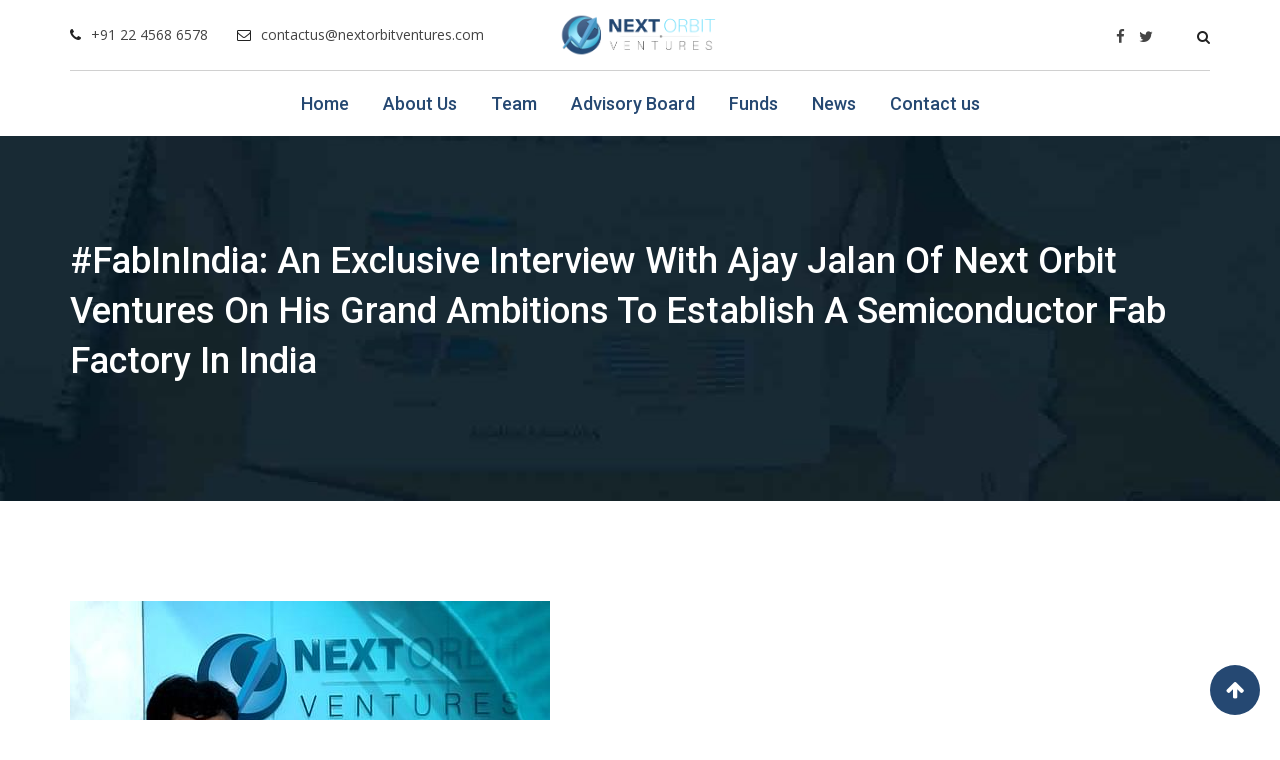

--- FILE ---
content_type: text/html; charset=UTF-8
request_url: https://nextorbitventures.com/fabinindia-an-exclusive-interview-with-ajay-jalan-of-next-orbit-ventures-on-his-grand-ambitions-to-establish-a-semiconductor-fab-factory-in-india/
body_size: 10098
content:
<!doctype html>
<html lang="en-US">
<head>
	<meta charset="UTF-8">
	<meta name="viewport" content="width=device-width, initial-scale=1.0">
	<meta http-equiv="X-UA-Compatible" content="IE=edge">
	<link rel="profile" href="http://gmpg.org/xfn/11">
	<link rel="pingback" href="https://nextorbitventures.com/xmlrpc.php">
	<title>#FabInIndia: An Exclusive Interview With Ajay Jalan Of Next Orbit Ventures On His Grand Ambitions To Establish A Semiconductor Fab Factory In India &#8211; Next Orbit Ventures</title>
                        <script>
                            /* You can add more configuration options to webfontloader by previously defining the WebFontConfig with your options */
                            if ( typeof WebFontConfig === "undefined" ) {
                                WebFontConfig = new Object();
                            }
                            WebFontConfig['google'] = {families: ['Roboto:500,400', 'Open+Sans:400']};

                            (function() {
                                var wf = document.createElement( 'script' );
                                wf.src = 'https://ajax.googleapis.com/ajax/libs/webfont/1.5.3/webfont.js';
                                wf.type = 'text/javascript';
                                wf.async = 'true';
                                var s = document.getElementsByTagName( 'script' )[0];
                                s.parentNode.insertBefore( wf, s );
                            })();
                        </script>
                        <noscript><style>#preloader{display:none;}</style></noscript><link rel='dns-prefetch' href='//fonts.googleapis.com' />
<link rel='dns-prefetch' href='//s.w.org' />
<link rel="alternate" type="application/rss+xml" title="Next Orbit Ventures &raquo; Feed" href="https://nextorbitventures.com/feed/" />
<link rel="alternate" type="application/rss+xml" title="Next Orbit Ventures &raquo; Comments Feed" href="https://nextorbitventures.com/comments/feed/" />
		<script type="text/javascript">
			window._wpemojiSettings = {"baseUrl":"https:\/\/s.w.org\/images\/core\/emoji\/11.2.0\/72x72\/","ext":".png","svgUrl":"https:\/\/s.w.org\/images\/core\/emoji\/11.2.0\/svg\/","svgExt":".svg","source":{"concatemoji":"https:\/\/nextorbitventures.com\/wp-includes\/js\/wp-emoji-release.min.js?ver=5.1.19"}};
			!function(e,a,t){var n,r,o,i=a.createElement("canvas"),p=i.getContext&&i.getContext("2d");function s(e,t){var a=String.fromCharCode;p.clearRect(0,0,i.width,i.height),p.fillText(a.apply(this,e),0,0);e=i.toDataURL();return p.clearRect(0,0,i.width,i.height),p.fillText(a.apply(this,t),0,0),e===i.toDataURL()}function c(e){var t=a.createElement("script");t.src=e,t.defer=t.type="text/javascript",a.getElementsByTagName("head")[0].appendChild(t)}for(o=Array("flag","emoji"),t.supports={everything:!0,everythingExceptFlag:!0},r=0;r<o.length;r++)t.supports[o[r]]=function(e){if(!p||!p.fillText)return!1;switch(p.textBaseline="top",p.font="600 32px Arial",e){case"flag":return s([55356,56826,55356,56819],[55356,56826,8203,55356,56819])?!1:!s([55356,57332,56128,56423,56128,56418,56128,56421,56128,56430,56128,56423,56128,56447],[55356,57332,8203,56128,56423,8203,56128,56418,8203,56128,56421,8203,56128,56430,8203,56128,56423,8203,56128,56447]);case"emoji":return!s([55358,56760,9792,65039],[55358,56760,8203,9792,65039])}return!1}(o[r]),t.supports.everything=t.supports.everything&&t.supports[o[r]],"flag"!==o[r]&&(t.supports.everythingExceptFlag=t.supports.everythingExceptFlag&&t.supports[o[r]]);t.supports.everythingExceptFlag=t.supports.everythingExceptFlag&&!t.supports.flag,t.DOMReady=!1,t.readyCallback=function(){t.DOMReady=!0},t.supports.everything||(n=function(){t.readyCallback()},a.addEventListener?(a.addEventListener("DOMContentLoaded",n,!1),e.addEventListener("load",n,!1)):(e.attachEvent("onload",n),a.attachEvent("onreadystatechange",function(){"complete"===a.readyState&&t.readyCallback()})),(n=t.source||{}).concatemoji?c(n.concatemoji):n.wpemoji&&n.twemoji&&(c(n.twemoji),c(n.wpemoji)))}(window,document,window._wpemojiSettings);
		</script>
		<style type="text/css">
img.wp-smiley,
img.emoji {
	display: inline !important;
	border: none !important;
	box-shadow: none !important;
	height: 1em !important;
	width: 1em !important;
	margin: 0 .07em !important;
	vertical-align: -0.1em !important;
	background: none !important;
	padding: 0 !important;
}
</style>
	<link rel='stylesheet' id='layerslider-css'  href='https://nextorbitventures.com/wp-content/plugins/LayerSlider/static/layerslider/css/layerslider.css?ver=6.6.3' type='text/css' media='all' />
<link rel='stylesheet' id='ls-user-css'  href='http://nextorbitventures.com/wp-content/uploads/layerslider.custom.css?ver=6.6.3' type='text/css' media='all' />
<link rel='stylesheet' id='wp-block-library-css'  href='https://nextorbitventures.com/wp-includes/css/dist/block-library/style.min.css?ver=5.1.19' type='text/css' media='all' />
<link rel='stylesheet' id='contact-form-7-css'  href='https://nextorbitventures.com/wp-content/plugins/contact-form-7/includes/css/styles.css?ver=5.1.1' type='text/css' media='all' />
<link rel='stylesheet' id='rt-wls-css'  href='https://nextorbitventures.com/wp-content/plugins/wp-logo-showcase/assets/css/wplogoshowcase.css?ver=2.1.1' type='text/css' media='all' />
<link rel='stylesheet' id='js_composer_front-css'  href='https://nextorbitventures.com/wp-content/plugins/js_composer/assets/css/js_composer.min.css?ver=5.4.4' type='text/css' media='all' />
<link rel='stylesheet' id='owl-carousel-css'  href='https://nextorbitventures.com/wp-content/themes/financepro/assets/css/owl.carousel.min.css?ver=1.5' type='text/css' media='all' />
<link rel='stylesheet' id='owl-theme-default-css'  href='https://nextorbitventures.com/wp-content/themes/financepro/assets/css/owl.theme.default.min.css?ver=1.5' type='text/css' media='all' />
<link rel='stylesheet' id='financepro-gfonts-css'  href='//fonts.googleapis.com/css?family=Open+Sans%3A400%2C600%2C700%7CRoboto%3A400%2C500%2C700&#038;ver=1.5' type='text/css' media='all' />
<link rel='stylesheet' id='bootstrap-css'  href='https://nextorbitventures.com/wp-content/themes/financepro/assets/css/bootstrap.min.css?ver=1.5' type='text/css' media='all' />
<link rel='stylesheet' id='font-awesome-css'  href='https://nextorbitventures.com/wp-content/plugins/js_composer/assets/lib/bower/font-awesome/css/font-awesome.min.css?ver=5.4.4' type='text/css' media='all' />
<link rel='stylesheet' id='meanmenu-css'  href='https://nextorbitventures.com/wp-content/themes/financepro/assets/css/meanmenu.css?ver=1.5' type='text/css' media='all' />
<link rel='stylesheet' id='financepro-default-css'  href='https://nextorbitventures.com/wp-content/themes/financepro/assets/css/default.css?ver=1.5' type='text/css' media='all' />
<link rel='stylesheet' id='financepro-vc-css'  href='https://nextorbitventures.com/wp-content/themes/financepro/assets/css/vc.css?ver=1.5' type='text/css' media='all' />
<link rel='stylesheet' id='financepro-style-css'  href='https://nextorbitventures.com/wp-content/themes/financepro/assets/css/style.css?ver=1.5' type='text/css' media='all' />
<style id='financepro-style-inline-css' type='text/css'>
	.entry-banner {
					background: url(https://nextorbitventures.com/wp-content/uploads/2019/07/banner-1200x308.jpg) no-repeat scroll center center / cover;
			}
	.content-area {
		padding-top: 100px;
		padding-bottom: 100px;
	}
	
</style>
<style id='financepro-dynamic-inline-css' type='text/css'>

.financepro-primary-color {
	color: #254872;
}
.financepro-primary-bgcolor {
	background-color: #254872;
}

#tophead .tophead-contact .fa,
#tophead .tophead-address .fa,
#tophead .tophead-social li a:hover {
	color: #254872;
}
#tophead {
    background-color: #222222;
}
#tophead,
#tophead a,
#tophead .tophead-social li a {
    color: #ffffff;
}
.trheader #tophead,
.trheader #tophead a,
.trheader #tophead .tophead-social li a {
	color: #efefef;
}
.site-header .main-navigation ul li a {
	font-family: Roboto, sans-serif;
	font-size : 15px;
	font-weight : 500;
	line-height : 24px;
	color: #254872;
	text-transform : uppercase;
	font-style: normal;
}
.site-header .main-navigation ul.menu > li > a:hover,
.site-header .main-navigation ul.menu > li.current-menu-item > a,
.site-header .main-navigation ul.menu > li.current > a {
	color: #222222;
}
.site-header .main-navigation ul li a.active {
	color: #222222 !important;
}
.trheader.non-stick .site-header .main-navigation ul.menu > li > a,
.trheader.non-stick .site-header .search-box .search-button i,
.trheader.non-stick .header-icon-seperator,
.trheader.non-stick .header-icon-area .cart-icon-area > a, 
.trheader.non-stick .additional-menu-area a.side-menu-trigger {
	color: #ffffff;
}

.site-header .main-navigation ul li ul li {
	background-color: #40b1d5;
}
.site-header .main-navigation ul li ul li:hover {
	background-color: #254872;
}
.site-header .main-navigation ul li ul li a {
	font-family: Roboto, sans-serif;
	font-size : 13px;
	font-weight : 400;
	line-height : 21px;
	color: #ffffff;
	text-transform : inherit;
	font-style: normal;
}
.site-header .main-navigation ul li ul li:hover > a {
	color: #ffffff;
}

.stick .site-header {
	border-color: #254872}

.site-header .main-navigation ul li.mega-menu > ul.sub-menu {
	background-color: #40b1d5}
.site-header .main-navigation ul li.mega-menu ul.sub-menu li a {
	color: #ffffff}
.site-header .main-navigation ul li.mega-menu ul.sub-menu li a:hover {
	background-color: #254872;
	color: #ffffff;
}

.mean-container a.meanmenu-reveal,
.mean-container .mean-nav ul li a.mean-expand {
	color: #222222;
}
.mean-container a.meanmenu-reveal span {
	background-color: #222222;
}
.mean-container .mean-bar {
	border-color: #222222;
}
.mean-container .mean-nav ul li a {
	font-family: Roboto, sans-serif;
	font-size : 14px;
	font-weight : 400;
	line-height : 21px;
	color: #254872;
	text-transform : uppercase;
	font-style: normal;
}
.mean-container .mean-nav ul li a:hover,
.mean-container .mean-nav > ul > li.current-menu-item > a {
	color: #222222;
}

.header-icon-area .cart-icon-area .cart-icon-num {
	background-color: #222222;
}
.additional-menu-area a.side-menu-trigger:hover,
.trheader.non-stick .additional-menu-area a.side-menu-trigger:hover {
	color: #222222;
}
.site-header .search-box .search-text {
	border-color: #222222;
}

.header-style-3 .header-contact .fa,
.header-style-3 .header-social li a:hover,
.header-style-3.trheader .header-social li a:hover {
	color: #222222;
}
.header-style-3.trheader .header-contact li a,
.header-style-3.trheader .header-social li a {
	color: #ffffff;
}

.header-style-4 .header-contact .fa,
.header-style-4 .header-social li a:hover,
.header-style-4.trheader .header-social li a:hover {
	color: #222222;
}
.header-style-4.trheader .header-contact li a,
.header-style-4.trheader .header-social li a {
	color: #ffffff;
}

.header-style-5 .header-menu-btn {
	background-color: #254872;
}
.trheader.non-stick.header-style-5 .header-menu-btn {
	color: #ffffff;
}

.header-style-6 .header-address i,
.header-style-6 .site-header .main-navigation .nav-area .header-cta a:hover {
	color: #254872;
}
.header-style-6 .site-header .main-navigation .nav-area {
	background-color: #40b1d5;
}
.header-style-6.stick .site-header::before {
    background-color: #40b1d5;
}
.entry-banner .entry-banner-content h1 {
	color: #ffffff;
}
.breadcrumb-area .entry-breadcrumb span a {
	color: #f8f8f8;
}
.breadcrumb-area .entry-breadcrumb span a:hover {
	color: #cb1011;
}
.breadcrumb-area .entry-breadcrumb {
	color: #c6c6c6;
}
.breadcrumb-area .entry-breadcrumb > span:last-child {
	color: #cb1011;
}

.scrollToTop {
	background-color: #254872;
}
.footer-top-area {
	background-color: #222229;
}
.footer-top-area .widget h3 {
	color: #ffffff;
}
.footer-top-area .widget {
	color: #f5f5f5;
}
.footer-top-area a:link,
.footer-top-area a:visited {
	color: #f5f5f5;
}
.footer-top-area a:hover,
.footer-top-area a:active {
	color: #cb011b;
}
.footer-bottom-area {
	background-color: #1c1c21;
}
.footer-bottom-area .footer-bottom-left {
	color: #b1b1b1;
}

.search-form .input.search-submit {
	background-color: #254872;
	border-color: #254872;
}
.search-form .input.search-submit a:hover {
	color: #254872;
}
.search-no-results .custom-search-input .btn{
	 background-color: #254872;
}
.widget ul li a:hover {
	color: #254872;
}
.sidebar-widget-area .widget h3.widgettitle:after {
	background-color: #254872;
}
.sidebar-widget-area .widget_tag_cloud a {
	color: #222222;
}
.sidebar-widget-area .widget_tag_cloud a:hover {
	background-color: #254872;
}
.sidebar-widget-area .widget h3.widgettitle:after {
  background: #254872;
}
.sidebar-widget-area .widget .rt-slider-sidebar .rt-single-slide .testimo-info .testimo-title h3 {
  color: #254872;
}
.sidebar-widget-area .widget ul li a:before {
  color: #254872;
}
.sidebar-widget-area .widget ul li a:hover {
  color: #254872;
}
.sidebar-widget-area .widget ul li.active a {
  color: #254872;
}
.sidebar-widget-area .widget ul li.active a:before {
  color: #254872;
}
.sidebar-widget-area .widget_tag_cloud a {
  color: #222222;
  border: 1px solid #222222;
}
.sidebar-widget-area .widget_tag_cloud a:hover {
  background-color: #222222;
}
.sidebar-widget-area .widget_search form button {
  background: #254872;
}
.single-fin_case .sidebar-widget-area .custom-widget .menu li a:before,
.single-fin_service .sidebar-widget-area .custom-widget .menu li a:before {
  color: #254872;
}
.single-fin_case .sidebar-widget-area .custom-widget .menu li a:hover,
.single-fin_service .sidebar-widget-area .custom-widget .menu li a:hover {
  background: #254872;
}
.single-fin_case .sidebar-widget-area .custom-widget .menu li.active a,
.single-fin_service .sidebar-widget-area .custom-widget .menu li.active a {
  background: #254872;
}
.single-fin_case .sidebar-widget-area .custom-widget .menu li.current-menu-item a,
.single-fin_service .sidebar-widget-area .custom-widget .menu li.current-menu-item a {
	background: #254872;
}
.footer-top-area .search-form input.search-submit {
	color: #254872;
}
.footer-top-area ul li:before {
	color: #222222;
}
.footer-top-area ul li a:before {
	color: #254872;
}
.footer-top-area .rt_footer_social_widget .footer-social li a {
  color: #254872;
}
.footer-top-area .search-form input.search-submit {
  color: #254872;
}
.footer-top-area ul li a:before {
  color: #254872;
}
.footer-top-area .stylish-input-group .input-group-addon button {
  background: #254872;
}
.footer-top-area .search-form button {
	background-color: #254872;
}

body {
	font-family: Open Sans, sans-serif;;
	font-size: 15px;
	line-height: 26px;
	font-weight: 400;
}
h1 {
	font-family: Roboto;
	font-size: 40px;
	line-height: 44px;
	font-weight: 500;
}
h2 {
	font-family: Roboto, sans-serif;;
	font-size: 28px;
	line-height: 31px;
	font-weight: 500;
}
h3 {
	font-family: Roboto, sans-serif;;
	font-size: 22px;
	line-height: 30px;
	font-weight: 500;
}
h4 {
	font-family: Roboto, sans-serif;;
	font-size: 16px;
	line-height: 18px;
	font-weight: 500;
}
h5 {
	font-family: Roboto, sans-serif;;
	font-size: 14px;
	line-height: 16px;
	font-weight: 500;
}
h6 {
	font-family: Roboto, sans-serif;;
	font-size: 12px;
	line-height: 14px;
	font-weight: 500;
}

a:link,
a:visited,
.entry-footer .about-author .media-body .author-title,
.entry-title h1 a{
	color: #254872;
}
.entry-content a {
    color:#254872;
}
.entry-footer .tags a:hover,
.entry-title h1 a:hover {
	color: #222222;
}
.comments-area .main-comments .replay-area a,
#respond form .btn-send,
.blog-style-2 .readmore-btn {
	background-color: #254872;
}
.comments-area .main-comments .replay-area a:hover,
#respond form .btn-send:hover,
.blog-style-2 .readmore-btn:hover {
	background-color: #254872;
	opacity: 0.8;	
	color: #ffffff;
}
blockquote p:before{	
	color: #254872;
}
.error-page-area {
    background-color: #cb011b;
}
.error-page-area .error-page,
.error-page-area .error-page h3 {
	color: #ffffff;
}

.comments-area h3:before{
	background: #222222;
}
#respond form .btn-send:hover {
  color: #ffffff;
}
.item-comments .item-comments-list ul.comments-list li .comment-reply {
  background-color: #254872;
}
.item-comments .item-comments-form .comments-form .form-group .form-control {
  background-color: #222222;
}
.rdtheme-button-1 {
	color: #254872;	
}
.rdtheme-button-1:hover {
	background: #254872;
}
.rdtheme-button-2 {
	background: #254872;
}
.rdtheme-button-2:hover {
	color:#254872;
	background: #222222;
}
.entry-content .view-all-accent-btn,
.view-all-accent-btn {
	background: #254872;
}
.entry-content .view-all-accent-btn,
.view-all-accent-btn:hover {
	background: #222222;
	color: #254872;
}
.ghost-btn {
	border: 2px solid #222222;
}
.ghost-btn:hover {
	background: @secondaryColor;
	color: #254872;
}
.entry-content .pricetable-btn {
	background: #222222;
	border: 2px solid #222222;
}
.default-big-btn {
	background: #254872;
}
.default-big-btn:hover {
	background: #222222;
}
.entry-content .isotop-btn a {
	border: 1px solid #254872;	
}
.entry-content .isotop-btn a:hover {
	border: 1px solid #254872;
	background: #254872;
}
.entry-content .isotop-btn .current {
	border: 1px solid #254872;
	background: #254872;
}
.entry-header .entry-meta ul li i ,
.entry-header .entry-meta ul li a i:hover ,
.entry-footer ul.item-tags li a:hover,
.title-default-left,
.title-default-left a,
.entry-header .entry-meta ul li a:hover {
	color: #254872;
}
.title-bar-medium-left:before {
	background: #222222;
}

.blog-layout-1 .entry-header .entry-thumbnail-area .post-date1 {
  background: #254872;
}
.blog-layout-1 .entry-header .entry-content h3 a:hover {
  color: #254872;
}
.blog-layout-1 .entry-header .entry-content .rdtheme-button-7{
	border: 1px solid #254872;	
  	color: #254872;
}
.blog-layout-1 .entry-header .entry-content .rdtheme-button-7:hover{
	background: #254872;
}
.blog-layout-2 .entry-header .entry-content h3 a:hover ,
.blog-layout-2 .entry-header .entry-meta ul li i ,
.blog-layout-2 .entry-header .entry-meta ul li a:hover {
  color: #254872;
}
.blog-layout-3 .entry-header .entry-content h3 a:hover {
  color: #254872;
}
.blog-layout-3 .entry-header .entry-content .rdtheme-button-7{
	border: 1px solid #254872;	
    color: #254872;
}
.blog-layout-3 .entry-header .entry-content .rdtheme-button-7:hover{
	background: #254872;
}
.blog-layout-3 .entry-header .entry-meta ul li i {
  color: #254872;
}
.blog-layout-3 .entry-header .entry-meta ul li a:hover {
  color: #254872;
}
.pagination-area li.active a:hover,
.pagination-area ul li.active a,
.pagination-area ul li a:hover,
.pagination-area ul li span.current{
	background-color: #254872;
}
.cf7-quote-submit input {
  border: 2px solid #222222;
}
.cf7-quote-submit input:hover {
  background-color: #222222 !important;
}
.contact-form h2:after {
  background: #254872;
}
.contact-form legend {
  color: #222222;
}
.contact-form .wpcf7-submit.contact-submit {
  background: #254872;
}
.contact-form .wpcf7-submit.contact-submit:hover {
  background: #222222;
}
.case-single-detail .entry-meta ul li i ,
.case-single-detail .entry-meta ul li a:hover {
  color: #254872;
}
.rt-team-single .detail-image ul li i ,
.rt-team-single .detail-content .position:after {
  background: #254872;
}
.rt-team-single .detail-content ul.social-icons li a {
  color: #254872;
}
.rt-team-single .detail-content ul.social-icons li a:hover {
  background: #254872;
  border: 1px solid #254872;
}
.rt-request-call-one .request-form:before {
  background: #222222;
}
.rt-request-call-two .request-form .form-group.margin-bottom-none .default-big-btn:hover ,
.rt-request-call-three .request-form .form-group.margin-bottom-none .default-big-btn:hover {
  color: #254872;
}
.rt-request-call-one .request-form .form-group.margin-bottom-none .default-big-btn {
  background: #254872 none repeat scroll 0 0;
}

.woocommerce .widget_price_filter .ui-slider .ui-slider-range,
.woocommerce .widget_price_filter .ui-slider .ui-slider-handle,
.rt-woo-nav .owl-custom-nav-title::after,
.rt-woo-nav .owl-custom-nav .owl-prev:hover,
.rt-woo-nav .owl-custom-nav .owl-next:hover,
.woocommerce ul.products li.product .onsale,
.woocommerce span.onsale,
.woocommerce a.added_to_cart,
.woocommerce div.product form.cart .button,
.woocommerce #respond input#submit,
.woocommerce a.button,
.woocommerce button.button,
.woocommerce input.button,
p.demo_store,
.woocommerce-message::before,
.woocommerce-info::before,
.woocommerce #respond input#submit.disabled:hover,
.woocommerce #respond input#submit:disabled:hover,
.woocommerce #respond input#submit[disabled]:disabled:hover,
.woocommerce a.button.disabled:hover,
.woocommerce a.button:disabled:hover,
.woocommerce a.button[disabled]:disabled:hover,
.woocommerce button.button.disabled:hover,
.woocommerce button.button:disabled:hover,
.woocommerce button.button[disabled]:disabled:hover,
.woocommerce input.button.disabled:hover,
.woocommerce input.button:disabled:hover,
.woocommerce input.button[disabled]:disabled:hover,
.woocommerce #respond input#submit.alt,
.woocommerce a.button.alt,
.woocommerce button.button.alt,
.woocommerce input.button.alt,
.woocommerce-account .woocommerce .woocommerce-MyAccount-navigation ul li a {
	background-color: #254872;
}

.woo-shop-top .view-mode ul li:first-child .fa,
.woo-shop-top .view-mode ul li:last-child .fa,
.woocommerce ul.products li.product h3 a:hover,
.woocommerce ul.products li.product .price,
.woocommerce .product-thumb-area .product-info ul li a:hover .fa,
.woocommerce div.product p.price,
.woocommerce div.product span.price,
.woocommerce div.product .product-meta a:hover,
.woocommerce div.product .woocommerce-tabs ul.tabs li.active a,
.woocommerce a.woocommerce-review-link:hover {
	color: #254872;
}

.woocommerce-message,
.woocommerce-info {
	border-color: #254872;
}

.woocommerce .product-thumb-area .overlay {
	background-color: rgba(37, 72, 114, 0.8);
}.section-title h2:after {
  background: #254872;
}
.entry-content .rdtheme-button-5:hover,
.rdtheme-button-5:hover {
  color: #254872;
}
.entry-content .rdtheme-button-6,
.rdtheme-button-6 {
  border: 2px solid #254872;
  color: #222222;
}
.entry-content .rdtheme-button-6:hover,
.rdtheme-button-6:hover {
  background: #254872;
}
.entry-content .rdtheme-button-7,
.rdtheme-button-7 {
  border: 2px solid #254872;
  color: #254872;
}
.entry-content .rdtheme-button-7:hover,
.rdtheme-button-7:hover {
  background: #254872;
}
.owl-theme .owl-controls .owl-prev {
  border: 1px solid #254872;
}
.owl-theme .owl-controls .owl-next {
  border: 1px solid #254872;
}
.rt-owl-nav-1 .owl-carousel .owl-nav .owl-prev {
  border: 1px solid #254872;
  color: #254872;
}
.rt-owl-nav-1 .owl-carousel .owl-nav .owl-prev:hover {
  background-color: #254872;
}
.rt-owl-nav-1 .owl-carousel .owl-nav .owl-next {
  border: 1px solid #254872;
  color: #254872;
}
.rt-owl-nav-1 .owl-carousel .owl-nav .owl-next:hover {
  background-color: #254872;
}
.rt-owl-nav-1 .owl-carousel .owl-dots .owl-dot span:hover span {
  background: #254872;
}
.rt-owl-nav-1 .owl-carousel .owl-dots .owl-dot.active span {
  background: #254872;
}
/*owl nav: top position*/
.rt-owl-nav-3 .owl-custom-nav .owl-prev {
  color: #254872;
  border: 1px solid #254872;
}
.rt-owl-nav-3 .owl-custom-nav .owl-prev:hover {
  background-color: #254872;
}
.rt-owl-nav-3 .owl-custom-nav .owl-next {
  color: #254872;
  border: 1px solid #254872;
}
.rt-owl-nav-3 .owl-custom-nav .owl-next:hover {
  background-color: #254872;
}
.rt-owl-nav-2.slider-nav-enabled .owl-carousel .owl-next,
.rt-owl-nav-2.slider-nav-enabled .owl-carousel .owl-prev {
  color: #254872;
  border: 1px solid #254872;
}
.rt-owl-nav-2.slider-nav-enabled .owl-carousel .owl-prev:hover ,
.rt-owl-nav-2.slider-nav-enabled .owl-carousel .owl-next:hover {
  background-color: #254872;
}
.rt-owl-nav-2.slider-dot-enabled .owl-carousel .owl-dot span:hover span ,
.rt-owl-nav-2.slider-dot-enabled .owl-carousel .owl-dot.active span {
  background: #254872;
}
.rt-owl-nav-4 .owl-theme .owl-nav > div {
  background-color: transparent !important;
  color: #222222;
}
.rt-vc-counter .rtin-counter-content .rt-counter ,
.rt-vc-counter .rtin-counter-content .rtin-title {
  color: #254872;
}
.rt-cta {
  background: #254872;
  padding: 45px 0 50px;
}
.rt-about-one .rtin-about-content-center .rtin-about-content h2:after {
  background: #254872;
}
.rt-about-one .rtin-about-content-center .rtin-about-content h2 span {
  color: #254872;
}
.rt-about-one .rtin-about-content-center .rtin-about-content h3.about-name {
  color: #254872;
}
.rt-service-layout-2 .rtin-single-feature-slide .rtin-feature-slide-content,
.rt-service-slider-one .rtin-single-feature-slide .rtin-feature-slide-content {
  background: rgba(37, 72, 114, 0.8);
}
.rt-service-slider-two .section-title h2:after {
  background: #254872;
}
.rt-service-slider-two .rtin-single-feature-slide:hover .rtin-feature-slide-content h3 a {
  color: #254872;
}
.rt-service-slider-three .rtin-single-feature-slide:hover h3 {
  background: #254872;
}
.rt-service-slider-five .rtin-single-service h3 a {
  background: rgba(37, 72, 114, 0.8);
}
.rt-service-slider-five .rtin-single-service .overley ,
.rt-service-slider-five .rtin-single-service:hover h3 a {
  background: #254872;
}
.rt-vc-title h2:after {
  background: #254872;
}
.rt-info-text.layout1 i {
  color: #254872;
}
.rt-info-text.layout2 i {
  color: #254872;
}
.rt-info-text.layout3 i {
  color: #254872;
}
.rt-info-text.layout3 i:after {
  background: rgba(37, 72, 114, 0.8);
}
/*layout 4*/
.rt-info-text.layout4 i {
  color: #254872;
}
/*layout 5*/
.rt-infobox-5 .rtin-single-info .rtin-info-item-icon {
  color: #254872;
}
.rt-infobox-5 .rtin-single-info .rtin-info-item-icon h3 a {
  color: #222222;
}
/*layout 6*/
.rt-infobox-6 .rtin-info-icon {
	color: #254872;
}
.rt-infobox-6 .rtin-info-icon:after {
  background: rgba(37, 72, 114, 0.8);
}
.rt-infobox-6:hover .rtin-info-content h3 a ,
.rt-infobox-6:hover .rtin-info-content h3 {
  color: #254872;
}
/*infobox layout 7*/
.rt-infobox-7 .rtin-single-info-item .rtin-single-info .rtin-info-content h3 a {
  color: #222222;
}
.rt-infobox-7 .rtin-single-info-item .rtin-single-info:hover .rtin-info-icon {
  color: #222222;
}
.rt-infobox-7 .rtin-single-info-item .rtin-single-info:hover .rtin-info-content h3 a {
  color: #254872 !important;
}
/*infobox layout 8*/
.rt-infobox-8 .media .media-left i {
  color: #254872;
}
.rt-infobox-8 .media .media-body h3 {
  color: #222222;
  position: relative;
}
.rt-infobox-8 .media .media-body h3:after {
  background: #254872;
}
.rt-infobox-8 .media .media-body h3 a {
  color: #222222;
}
.rt-team-slider-one .section-title h2:after {
  background: #254872;
}
.rt-team-slider-one .rtin-single-team .rtin-item-content h3 a:hover {
  color: #254872;
}
.rt-team-slider-one .rtin-single-team .rtin-item-content .position {
  color: #254872;
}
.rt-team-slider-one .rtin-single-team .rtin-item-content ul.social-icons li a {
  color: #254872;
}
.rt-team-slider-one .rtin-single-team .rtin-item-content ul.social-icons li a:hover {
  background: #254872;
  border: 1px solid #254872;
}
/*team slider 2*/
.rt-team-slider-two .rtin-single-team {
  background: #254872;
}
.rt-team-slider-two .rtin-single-team .rtin-item-content h3 a:hover {
  color: #222222;
}
.rt-team-grid-2 .rtin-single-team .rtin-item-content ul.social-icons li a {
  color: #254872;
}
.rt-team-grid-2 .rtin-single-team .rtin-item-content ul.social-icons li a:hover {
  background: #254872;
  border: 1px solid #254872;
}
.rt-team-grid-2 .rtin-single-team:hover .rtin-item-content h3 a {
  color: #254872;
}
/*team slider 3*/
.rt-team-slider-three .rtin-single-team {
  background: #222222;
}
.rt-team-slider-three .rtin-single-team .rtin-item-content .position {
  color: #254872;
}
.rt-team-slider-three .rtin-single-team:hover {
  background: #254872;
}
/*team slider 4*/
.rt-team-slider-four .rtin-single-team .rtin-item-content h3 a:hover {
  color: #254872;
}
/*team slider 5*/
.rt-team-slider-five .vc-item-wrap .vc-item .vc-overly {
  background-color: rgba(37, 72, 114, 0.8);
}
.rt-team-slider-five .vc-item-wrap .vc-team-meta .name a {
  color: #254872;
}
/*Team Slider 6*/
.rt-team-slider-six .rtin-team-slider-holder .tab-content .single-team .media-body h3.media-heading a:hover ,
.rt-team-slider-six .rtin-team-slider-holder .tab-content .single-team .media-body p.designation {
  color: #254872;
}
.rt-team-slider-six .rtin-team-slider-holder .tab-content .single-team .media-body .social-media-area ul li a {
  color: #254872;
  border: 1px solid #254872;
}
.rt-team-slider-six .rtin-team-slider-holder .tab-content .single-team .media-body .social-media-area ul li:hover a {
  background: #254872;
}
.rt-team-grid-1 .rtin-single-team .rtin-item-image a.plus-icon {
  background: #254872;
}
.rt-team-grid-1 .rtin-single-team .rtin-item-content ul.social-icons li a {
  color: #254872;
}
.rt-team-grid-1 .rtin-single-team .rtin-item-content ul.social-icons li a:hover {
  background: #254872;
  border: 1px solid #254872;
}

.rt-team-grid-1 .rtin-single-team:hover .rtin-item-content h3 a {
  color: #254872;
}

.rt-team-grid-2 .rtin-single-team .rtin-item-image .rtin-plus-icon a:hover {
  color: #254872;
}
.rt-team-grid-2 .rtin-single-team .rtin-item-content ul.social-icons li a {
  color: #254872;
}
.rt-team-grid-2 .rtin-single-team .rtin-item-content ul.social-icons li a:hover {
  background: #254872;
  border: 1px solid #254872;
}
.rt-team-grid-2 .rtin-single-team:hover .rtin-item-content h3 a {
  color: #254872;
}

.rt-team-grid-3 .rtin-single-team .rtin-item-image:after, 
.rt-team-layout-3 .rtin-single-team .rtin-item-image:after {
  background-image: linear-gradient(transparent, #222222), linear-gradient(transparent, #222222);
}
.rt-team-grid-3 .rtin-single-team .rtin-item-content ul.social-icons li a,
.rt-team-layout-3 .rtin-single-team .rtin-item-content ul.social-icons li a {
  color: #254872;
}
.rt-service-layout-1 .rtin-single-item .rtin-item-content h3 a {
  color: #222222;
}
.rt-service-layout-1 .rtin-single-item:hover .rtin-item-content h3 a {
  color: #254872;
}
.rt-service-layout-3 .rtin-single-item .rtin-item-content h3:after {
  background: #254872;
}
.rt-service-layout-3 .rtin-single-item .rtin-item-content a.rdtheme-button-7 {
  color: #254872;
  border: 1px solid #254872;
}
.rt-service-layout-3 .rtin-single-item .rtin-item-content a.rdtheme-button-7:hover {
  border: 1px solid #254872;
}
.rt-service-layout-3 .rtin-single-item .rtin-item-content a.rdtheme-button-7 i,
.rt-service-layout-3 .rtin-single-item:hover .rtin-item-content h3 a {
  color: #254872;
}
.rt-service-layout-5 .rtin-single-item .rtin-item-content {
	background-color: rgba(37, 72, 114, 0.8);
}
.entry-content .rt-service-layout-6 .rtin-icon-holder {
  color: #254872;
  border: 2px solid #254872;
}
.rt-text-with-image .rtin-text-part h2:after {
  background: #254872;
}
.rt-text-with-image .rtin-text-part em {
  color: #254872;
}
.rt-testimonial-one .rtin-single-testimonial .rtin-testimo-info .rtin-testimo-title h3 {
  color: #254872;
}
.rt-testimonial-two .rtin-single-testimonial .rtin-testimo-info .rtin-testimo-title h3 {
  color: #254872;
}
.rt-testimonial-three .single-testimonial .pull-left i {
  background-color: #254872;
}
.rt-testimonial-three .owl-dots .owl-dot.active span {
  background: #254872;
}
.rt-price-table-box h3 {
  color: #254872;
}
.rt-price-table-box .rtin-price-button a.btn-price-button {
  border: 2px solid #254872;
  color: #254872;
}
.rt-price-table-box .rtin-price-button a.btn-price-button:hover {
  background: #254872;
}
.entry-content .rt-price-table-box1 .price-holder {
  background: #254872;
}
.entry-content .rt-price-table-box1 .pricetable-btn {
  background-color: #254872;
}
.rt-post-vc-section-2 .rtin-single-post .rtin-item-image span.date,
.rt-post-vc-section-1 .rtin-single-post .rtin-item-image span.date {
  background: #254872;
}
.rt-post-vc-section-1 .rtin-single-post:hover .rtin-item-info h3 a {
  color: #254872;
}
.rt-post-vc-section-2 .rtin-single-post:hover .rtin-item-info h3 a {
  color: #254872;
}
/*post style 3*/
.rt-post-vc-section-3 .rtin-single-post .pull-left a span {
  background: #254872;
}
.rt-post-vc-section-3 .rtin-single-post .pull-left a:after {
  background: rgba(37, 72, 114, 0.8);
}
.rt-post-vc-section-3 .rtin-single-post .media-body p.date a ,
.rt-post-vc-section-3 .rtin-single-post .media-body h3 a:hover {
  color: #254872;
}
.rt-portfolio-layout-1 .rtin-single-item .rtin-item-content a.rtin-plus-icon {
  background: #254872;
}
.rt-portfolio-layout-2 .rtin-single-item .rtin-item-image a.rtin-plus-icon {
  background: #254872;
}
.rt-portfolio-layout-2 .rtin-single-item .rtin-item-content h3 a {
  color: #222222;
}
.rt-portfolio-layout-2 .rtin-single-item:hover .rtin-item-content h3 a {
  color: #254872;
}
/*layout 3*/
.rt-portfolio-layout-3 .rtin-single-item .rtin-item-image .overlay {
  background: rgba(, 0.8);
}
.rt-portfolio-layout-3 .rtin-single-item .rtin-item-image .overlay a.rtin-plus-icon {
  background: #254872;
}
.rt-portfolio-layout-3 .rtin-single-item .rtin-item-content h3 a {
  color: #222222;
}
.rt-portfolio-layout-3 .rtin-single-item:hover .rtin-item-content h3 a {
  color: #254872;
}
.rt-case-studies-box .rtin-case-item:hover .rtin-item-content-bottom h3 a,
.rt-case-studies-box .rtin-case-item:hover .rtin-item-content-top h3 a {
  color: #254872;
}
.rt-case-studies-grid .rtin-single-item .rtin-item-content h3 a {
  color: #222222;
}
.rt-case-studies-grid .rtin-single-item:hover .rtin-item-content h3 a {
  color: #254872;
}
.rt-case-studies-grid .rtin-single-item .rtin-item-content .rtin-read-more {
  border: 2px solid #254872;
  color: #254872;
}
.rt-case-studies-grid .rtin-single-item .rtin-item-content .rtin-read-more:hover {
  background: #254872;
}
.rt-case-studies-grid-2 .rtin-single-item .rtin-item-content {
  background: #254872;
}
.rt-case-studies-grid-3 .rtin-single-item .rtin-item-image:after {
  background: rgba(37, 72, 114, 0.8);
}
.rt-service-layout-4 .rtin-single-item .rtin-item-content h3 a,
.rt-case-studies-grid-3 .rtin-single-item .rtin-item-content h3 a {
  color: #254872;
}
.rt-case-studies-grid-3 .rtin-single-item .rtin-item-content .rtin-read-more {
  border: 2px solid #254872;
  color: #254872;
}
.rt-case-studies-grid-3 .rtin-single-item .rtin-item-content .rtin-read-more:hover {
  background: #254872;
}
.rt-case-slider-one .rtin-single-team .rtin-item-content h3 a {
  color: #254872;
}
/*Case Study slider 2*/
.rt-case-slider-two .rtin-single-team {
  background: #254872;
}
.rt-case-slider-two .rtin-single-team .rtin-item-image:after {
  background: rgba(37, 72, 114, 0.8);
}
.rt-text-with-video .rtin-text-content span {
  color: #222222;
}
.rt-text-with-video .rtin-text-content h2:after {
  background: #254872 none repeat scroll 0 0;
}
/*dark*/
.wpb-js-composer .vc_tta-style-classic.dark .vc_tta-panel.vc_active .vc_tta-panel-heading {
  background-color: #254872 !important;
}
/*Light*/
.wpb-js-composer .vc_tta-style-classic.light .vc_tta-panel .vc_tta-panel-title > a {
  color: #222222 !important;
}
.wpb-js-composer .vc_tta-style-classic.light .vc_tta-panel.vc_active .vc_tta-panel-title > a {
  color: #254872 !important;
}
.wpb-js-composer .vc_tta-style-classic.light .vc_tta-panel.vc_active .vc_tta-panel-heading {
  color: #254872 !important;
}
.rt-contact-info h2:after {
  background: #254872;
}
.rt-contact-info ul li i {
  color: #254872;
}
.rt-tab-style .nav-tabs li a:hover {
  background: #254872;
}
.rt-tab-style .nav-tabs li a i {
  color: #254872;
}
.rt-tab-style .nav-tabs li.active a {
  background: #254872;
}
.rt-tab-style .tab-content h2:after {
  background: #254872;
}
.rt-text-with-btn a.ghost-btn {
  border: 2px solid #254872;
}
.rt-text-with-btn a.ghost-btn:hover {
  background: #254872 !important;
  opacity: 0.7;
}
.rt-text-with-btn a.btn-default-big {
  background: #254872;
}

.rt-text-w-btn a.ghost-btn {
  border: 2px solid #254872;
}
.rt-text-w-btn a.ghost-btn:hover { 
  background: #254872;
}
.rt-text-w-btn a.btn-default-big {
  background: #254872;
}
.rt-wpls .wpls-carousel .slick-prev, .rt-wpls .wpls-carousel .slick-next {
	background-color: #254872;
}
.rt-portfolio-layout-4.pfp-wrapper .pfp-layout8 .tlp-portfolio-thumb:hover .tlp-overlay,
.rt-portfolio-layout-4.pfp-wrapper .rt-isotope2 .tlp-portfolio-thumb:hover .tlp-overlay,
.rt-portfolio-slider-1.pfp-wrapper .pfp-carousel7 .tlp-portfolio-thumb:hover .tlp-overlay {
	background-color: rgba(37, 72, 114, 0.80);
}
.rt-portfolio-layout-4.pfp-wrapper .pfp-layout8 .tlp-portfolio-thumb h3 a,
.rt-portfolio-layout-4.pfp-wrapper .rt-isotope2 .tlp-portfolio-thumb h3 a,
.rt-portfolio-slider-1.pfp-wrapper .pfp-carousel7 .tlp-portfolio-thumb h3 a {
	background: #254872;
}
</style>
<script type='text/javascript'>
/* <![CDATA[ */
var LS_Meta = {"v":"6.6.3"};
/* ]]> */
</script>
<script type='text/javascript' data-cfasync="false" src='https://nextorbitventures.com/wp-content/plugins/LayerSlider/static/layerslider/js/greensock.js?ver=1.19.0'></script>
<script type='text/javascript' src='https://nextorbitventures.com/wp-includes/js/jquery/jquery.js?ver=1.12.4'></script>
<script type='text/javascript' src='https://nextorbitventures.com/wp-includes/js/jquery/jquery-migrate.min.js?ver=1.4.1'></script>
<script type='text/javascript' data-cfasync="false" src='https://nextorbitventures.com/wp-content/plugins/LayerSlider/static/layerslider/js/layerslider.kreaturamedia.jquery.js?ver=6.6.3'></script>
<script type='text/javascript' data-cfasync="false" src='https://nextorbitventures.com/wp-content/plugins/LayerSlider/static/layerslider/js/layerslider.transitions.js?ver=6.6.3'></script>
<meta name="generator" content="Powered by LayerSlider 6.6.3 - Multi-Purpose, Responsive, Parallax, Mobile-Friendly Slider Plugin for WordPress." />
<!-- LayerSlider updates and docs at: https://layerslider.kreaturamedia.com -->
<link rel='https://api.w.org/' href='https://nextorbitventures.com/wp-json/' />
<link rel="EditURI" type="application/rsd+xml" title="RSD" href="https://nextorbitventures.com/xmlrpc.php?rsd" />
<link rel="wlwmanifest" type="application/wlwmanifest+xml" href="https://nextorbitventures.com/wp-includes/wlwmanifest.xml" /> 
<link rel='prev' title='Top chips makers reluctant to respond to India grants' href='https://nextorbitventures.com/top-chips-makers-reluctant-to-respond-to-india-grants/' />
<link rel='next' title='Next Orbit Ventures Consortium in a Virtual Meeting with Hon’ble Commerce Minister, who is also Chairman of Empowered Committee for High Tech manufacturing &#8211; May 2021 hu' href='https://nextorbitventures.com/next-orbit-ventures-consortium-in-a-virtual-meeting-with-honble-commerce-minister-who-is-also-chairman-of-empowered-committee-for-high-tech-manufacturing-may-2021-hu/' />
<meta name="generator" content="WordPress 5.1.19" />
<link rel="canonical" href="https://nextorbitventures.com/fabinindia-an-exclusive-interview-with-ajay-jalan-of-next-orbit-ventures-on-his-grand-ambitions-to-establish-a-semiconductor-fab-factory-in-india/" />
<link rel='shortlink' href='https://nextorbitventures.com/?p=4241' />
<link rel="alternate" type="application/json+oembed" href="https://nextorbitventures.com/wp-json/oembed/1.0/embed?url=https%3A%2F%2Fnextorbitventures.com%2Ffabinindia-an-exclusive-interview-with-ajay-jalan-of-next-orbit-ventures-on-his-grand-ambitions-to-establish-a-semiconductor-fab-factory-in-india%2F" />
<link rel="alternate" type="text/xml+oembed" href="https://nextorbitventures.com/wp-json/oembed/1.0/embed?url=https%3A%2F%2Fnextorbitventures.com%2Ffabinindia-an-exclusive-interview-with-ajay-jalan-of-next-orbit-ventures-on-his-grand-ambitions-to-establish-a-semiconductor-fab-factory-in-india%2F&#038;format=xml" />
<meta name="generator" content="Powered by WPBakery Page Builder - drag and drop page builder for WordPress."/>
<!--[if lte IE 9]><link rel="stylesheet" type="text/css" href="https://nextorbitventures.com/wp-content/plugins/js_composer/assets/css/vc_lte_ie9.min.css" media="screen"><![endif]--><link rel="icon" href="https://nextorbitventures.com/wp-content/uploads/2017/08/fav.png" sizes="32x32" />
<link rel="icon" href="https://nextorbitventures.com/wp-content/uploads/2017/08/fav.png" sizes="192x192" />
<link rel="apple-touch-icon-precomposed" href="https://nextorbitventures.com/wp-content/uploads/2017/08/fav.png" />
<meta name="msapplication-TileImage" content="https://nextorbitventures.com/wp-content/uploads/2017/08/fav.png" />
		<style type="text/css" id="wp-custom-css">
			.site-header .main-navigation ul li a {
    
    text-transform: none;
   
}

#tophead .tophead-contact .fa, #tophead .tophead-address .fa, #tophead .tophead-social li a:hover {
    color: #ffffff;
}

.site-header .main-navigation ul li a {font-size:18px;
}
.rt-request-call-three .request-form .form-group .form-control {
    background: #435f86;
   
}
p{
	text-align:justify;
}
.rt-post-vc-section-1 .rtin-single-post .rtin-item-info {
    height:150px;
}		</style>
		<noscript><style type="text/css"> .wpb_animate_when_almost_visible { opacity: 1; }</style></noscript></head>
<body class="post-template-default single single-post postid-4241 single-format-standard wls_chrome wls_osx non-stick header-style-4 no-sidebar product-grid-view wpb-js-composer js-comp-ver-5.4.4 vc_responsive">
	<div id="page" class="site">
		<a class="skip-link screen-reader-text" href="#content">Skip to content</a>
		<header id="masthead" class="site-header">
			<div class="container masthead-container">
	<div class="row header-firstrow-wrap">
		<div class="col-sm-5 col-xs-12">
			<div class="header-firstrow">
				<div class="header-firstrow-contents">
					<ul class="header-contact">
													<li>
								<i class="fa fa-phone" aria-hidden="true"></i><a href="tel:+91 22 4568 6578">+91 22 4568 6578</a>
							</li>
																			<li>
								<i class="fa fa-envelope-o" aria-hidden="true"></i><a href="mailto:contactus@nextorbitventures.com">contactus@nextorbitventures.com</a>
							</li>
											</ul>
				</div>
			</div>
		</div>
		<div class="col-sm-2 col-xs-12">
			<div class="site-branding">
				<a class="dark-logo" href="https://nextorbitventures.com/"><img src="http://nextorbitventures.com/wp-content/uploads/2018/07/logo.png" alt="Next Orbit Ventures"></a>
				<a class="light-logo" href="https://nextorbitventures.com/"><img src="http://nextorbitventures.com/wp-content/uploads/2018/08/logo-with-t.png" alt="Next Orbit Ventures"></a>
			</div>
		</div>
		<div class="col-sm-5 col-xs-12">
			<div class="header-firstrow">
				<div class="header-firstrow-contents header-firstrow-contents-right">
											<ul class="header-social">
															<li><a target="_blank" href="https://www.facebook.com/nextorbitventure/"><i class="fa fa-facebook"></i></a></li>
															<li><a target="_blank" href="https://twitter.com/OrbitNext"><i class="fa fa-twitter"></i></a></li>
												
						</ul>						
																<div class="header-icon-area">
	<div class="search-box-area">
	<div class="search-box">
		<form role="search" method="get" action="https://nextorbitventures.com/">
			<a href="#" class="search-close">x</a>
			<input type="text" name="s" class="search-text" placeholder="Search Here..." required>
			<a href="#" class="search-button"><i class="fa fa-search" aria-hidden="true"></i></a>
		</form>
	</div>
</div>	<div class="clear"></div>								
</div>							
				</div>
			</div>
		</div>
	</div>
	<hr class="menu-sep" />
	<div id="site-navigation" class="main-navigation">
		<nav class="menu-main-menu-container"><ul id="menu-main-menu" class="menu"><li id="menu-item-2467" class="menu-item menu-item-type-post_type menu-item-object-page menu-item-home menu-item-2467"><a href="https://nextorbitventures.com/">Home</a></li>
<li id="menu-item-2534" class="menu-item menu-item-type-post_type menu-item-object-page menu-item-2534"><a href="https://nextorbitventures.com/about-us/">About Us</a></li>
<li id="menu-item-3583" class="menu-item menu-item-type-post_type menu-item-object-page menu-item-3583"><a href="https://nextorbitventures.com/team2-2/">Team</a></li>
<li id="menu-item-4191" class="menu-item menu-item-type-post_type menu-item-object-page menu-item-4191"><a href="https://nextorbitventures.com/advisory-board-members/">Advisory Board</a></li>
<li id="menu-item-2535" class="menu-item menu-item-type-post_type menu-item-object-page menu-item-has-children menu-item-2535"><a href="https://nextorbitventures.com/funds/">Funds</a>
<ul class="sub-menu">
	<li id="menu-item-4064" class="menu-item menu-item-type-post_type menu-item-object-fin_portfolio menu-item-4064"><a href="https://nextorbitventures.com/portfolio/private-equity/">Private Equity</a></li>
	<li id="menu-item-3624" class="menu-item menu-item-type-post_type menu-item-object-fin_portfolio menu-item-3624"><a href="https://nextorbitventures.com/portfolio/venture-capital/">Venture Capital</a></li>
	<li id="menu-item-3627" class="menu-item menu-item-type-post_type menu-item-object-fin_portfolio menu-item-3627"><a href="https://nextorbitventures.com/portfolio/public-equities/">Public Equities</a></li>
	<li id="menu-item-3626" class="menu-item menu-item-type-post_type menu-item-object-fin_portfolio menu-item-3626"><a href="https://nextorbitventures.com/portfolio/real-estate/">Real Estate</a></li>
	<li id="menu-item-3628" class="menu-item menu-item-type-post_type menu-item-object-fin_portfolio menu-item-3628"><a href="https://nextorbitventures.com/portfolio/debt/">Debt</a></li>
</ul>
</li>
<li id="menu-item-4175" class="menu-item menu-item-type-post_type menu-item-object-page current_page_parent menu-item-4175"><a href="https://nextorbitventures.com/blog/">News</a></li>
<li id="menu-item-2236" class="menu-item menu-item-type-post_type menu-item-object-page menu-item-2236"><a href="https://nextorbitventures.com/contact-us/">Contact  us</a></li>
</ul></nav>	</div>
</div>		</header>
		<div id="meanmenu"></div>
		<div id="content" class="site-content">
				<div class="entry-banner" style="background:url(https://nextorbitventures.com/wp-content/uploads/2019/07/banner-1200x308.jpg) no-repeat scroll center center / cover">
		<div class="container">
			<div class="entry-banner-content">
				<h1 class="entry-title">#FabInIndia: An Exclusive Interview With Ajay Jalan Of Next Orbit Ventures On His Grand Ambitions To Establish A Semiconductor Fab Factory In India</h1>
							</div>
		</div>
	</div>
<div id="primary" class="content-area">
	<div class="container">
		<div class="row">
						<div class="col-sm-12 col-xs-12">
				<main id="main" class="site-main">
											<div id="post-4241" class="post-4241 post type-post status-publish format-standard has-post-thumbnail hentry category-next-orbit">
	<div class="entry-header">
					<div class="entry-thumbnail-area">
				<img width="480" height="320" src="https://nextorbitventures.com/wp-content/uploads/2021/08/swarajya_2021-07_d01a74f9-36e3-4072-a798-2dab16e701ab_ajay_home_1.jpg" class="img-responsive wp-post-image" alt="" srcset="https://nextorbitventures.com/wp-content/uploads/2021/08/swarajya_2021-07_d01a74f9-36e3-4072-a798-2dab16e701ab_ajay_home_1.jpg 480w, https://nextorbitventures.com/wp-content/uploads/2021/08/swarajya_2021-07_d01a74f9-36e3-4072-a798-2dab16e701ab_ajay_home_1-300x200.jpg 300w" sizes="(max-width: 480px) 100vw, 480px" />			</div>
				<div class="entry-content">			
						<div class="vc_row wpb_row vc_row-fluid"><div class="wpb_column vc_column_container vc_col-sm-12"><div class="vc_column-inner "><div class="wpb_wrapper"><div class="vc_btn3-container vc_btn3-center" >
	<a class="vc_general vc_btn3 vc_btn3-size-md vc_btn3-shape-square vc_btn3-style-modern vc_btn3-color-primary" href="https://swarajyamag.com/commentary/fabinindia-an-exclusive-interview-with-ajay-jalan-of-next-orbit-ventures-on-his-grand-ambitions-to-establish-a-semiconductor-fab-factory-in-india" title="Source" target="_blank" rel="nofollow">Source</a></div>
</div></div></div></div>
					</div>
	</div>
	</div>
															</main>					
			</div>
					</div>
	</div>
</div>
</div><!-- #content -->
<footer>
				<div class="footer-bottom-area">
			<div class="container">
				<div class="row">
					<div class="col-sm-12 col-xs-12"><a href="https://scores.sebi.gov.in">SEBI</a> | <a href="https://smartodr.in/login">Smart ODR</a>  | Copyright 2018-26 NEXT ORBIT VENTURES. All Right Reserved. </div>
				</div>
			</div>
		</div>
	</footer>
</div>
<a href="#" class="scrollToTop"><i class="fa fa-arrow-up"></i></a><script type='text/javascript'>
/* <![CDATA[ */
var wpcf7 = {"apiSettings":{"root":"https:\/\/nextorbitventures.com\/wp-json\/contact-form-7\/v1","namespace":"contact-form-7\/v1"}};
/* ]]> */
</script>
<script type='text/javascript' src='https://nextorbitventures.com/wp-content/plugins/contact-form-7/includes/js/scripts.js?ver=5.1.1'></script>
<script type='text/javascript' src='https://nextorbitventures.com/wp-content/themes/financepro/assets/js/owl.carousel.min.js?ver=1.5'></script>
<script type='text/javascript' src='https://nextorbitventures.com/wp-content/themes/financepro/assets/js/bootstrap.min.js?ver=1.5'></script>
<script type='text/javascript' src='https://nextorbitventures.com/wp-content/themes/financepro/assets/js/jquery.meanmenu.min.js?ver=1.5'></script>
<script type='text/javascript' src='https://nextorbitventures.com/wp-content/themes/financepro/assets/js/jquery.nav.min.js?ver=1.5'></script>
<script type='text/javascript' src='https://nextorbitventures.com/wp-content/themes/financepro/assets/js/js.cookie.min.js?ver=1.5'></script>
<script type='text/javascript' src='https://nextorbitventures.com/wp-content/themes/financepro/assets/js/isotope.pkgd.min.js?ver=1.5'></script>
<script type='text/javascript'>
/* <![CDATA[ */
var FinanceObj = {"stickyMenu":"1","meanWidth":"992","siteLogo":"<a href=\"https:\/\/nextorbitventures.com\/\" alt=\"Next Orbit Ventures\"><img class=\"logo-small\" src=\"http:\/\/nextorbitventures.com\/wp-content\/uploads\/2018\/07\/logo.png\" \/><\/a>","extraOffset":"70","extraOffsetMobile":"52"};
/* ]]> */
</script>
<script type='text/javascript' src='https://nextorbitventures.com/wp-content/themes/financepro/assets/js/main.js?ver=1.5'></script>
<script type='text/javascript' src='https://nextorbitventures.com/wp-includes/js/wp-embed.min.js?ver=5.1.19'></script>
<script type='text/javascript' src='https://nextorbitventures.com/wp-content/plugins/js_composer/assets/js/dist/js_composer_front.min.js?ver=5.4.4'></script>
</body>
</html>